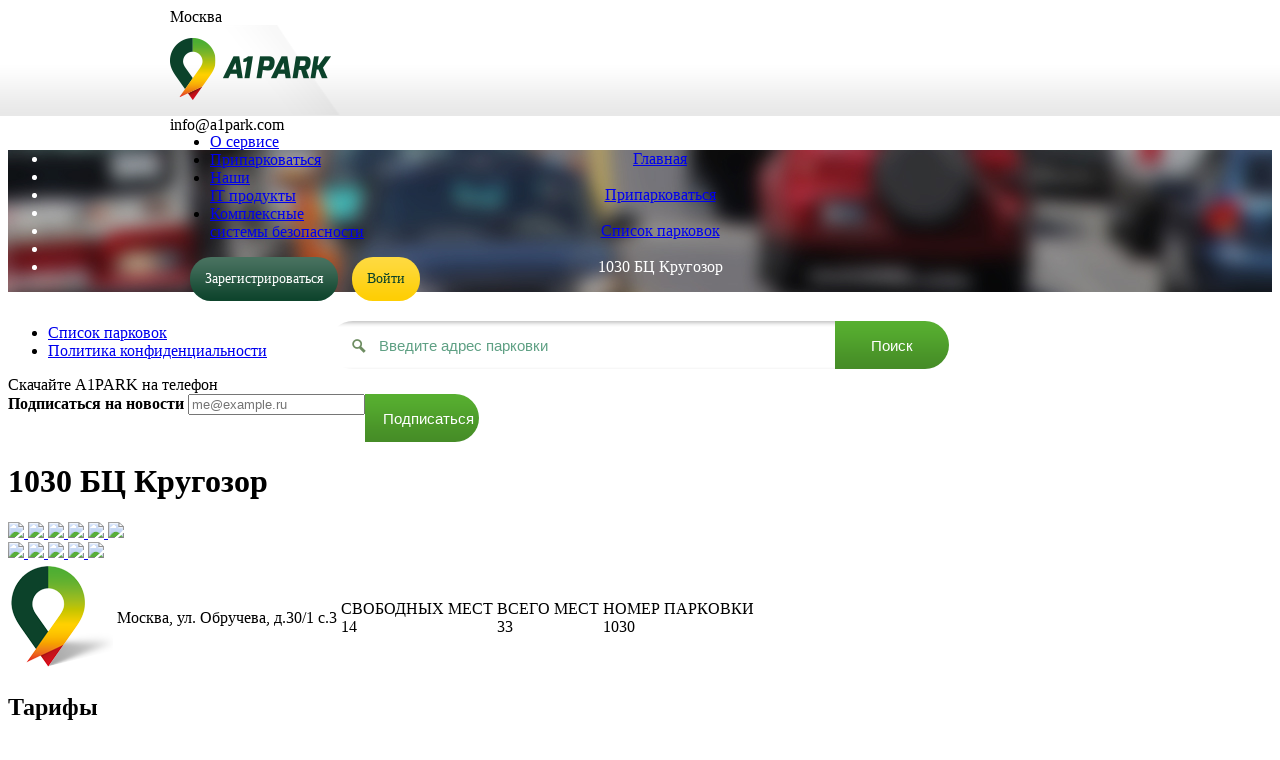

--- FILE ---
content_type: text/html; charset=UTF-8
request_url: https://a1park.com/parking/1030/
body_size: 7830
content:
<!DOCTYPE html>
<!--[if IE 7 ]> <html lang="ru" class="ie7"> <![endif]-->
<!--[if IE 8 ]> <html lang="ru" class="ie8"> <![endif]-->
<!--[if IE 9 ]> <html lang="ru" class="ie9"> <![endif]-->
<!--[if (gt IE 9)|!(IE)]><!-->
<html lang="ru">
<!--<![endif]-->
<head>
        <link href="/css/base.css" type="text/css" rel="stylesheet" />
        <link href="/css/customRadioCheck.min.css" type="text/css" rel="stylesheet"/>
        <link href="/css/jquery-filestyle.min.css" type="text/css" rel="stylesheet"/>
		<link href="/bitrix/templates/new_style_inner/custom.css?v=1768537897" type="text/css" rel="stylesheet" />

        		<script>
			var _ba = _ba || []; _ba.push(["aid", "80a26bff79b15c5f6f3e1977aafe3be2"]);
			(function() {
				var ba = document.createElement("script"); ba.type = "text/javascript"; ba.async = true;
				ba.src = document.location.protocol + "//bitrix.info/ba.js";
				var s = document.getElementsByTagName("script")[0];
				s.parentNode.insertBefore(ba, s);
			})();
		</script>
        <title>1030 БЦ Кругозор</title>
		<meta http-equiv="Content-Type" content="text/html; charset=UTF-8" />
<link href="/bitrix/cache/css/s1/new_style_inner/page_75ec59afd6ec9235da5e3ace1b6c90fe/page_75ec59afd6ec9235da5e3ace1b6c90fe_v1.css?167782984610826" type="text/css"  rel="stylesheet" />
<link href="/bitrix/cache/css/s1/new_style_inner/template_038e9598e9a7c1d098fc2c0a981708d7/template_038e9598e9a7c1d098fc2c0a981708d7_v1.css?170983552444788" type="text/css"  data-template-style="true" rel="stylesheet" />
<script type="text/javascript">if(!window.BX)window.BX={};if(!window.BX.message)window.BX.message=function(mess){if(typeof mess==='object'){for(let i in mess) {BX.message[i]=mess[i];} return true;}};</script>
<script type="text/javascript">(window.BX||top.BX).message({'pull_server_enabled':'Y','pull_config_timestamp':'1679717808','pull_guest_mode':'N','pull_guest_user_id':'0'});(window.BX||top.BX).message({'PULL_OLD_REVISION':'Для продолжения корректной работы с сайтом необходимо перезагрузить страницу.'});</script>
<script type="text/javascript">(window.BX||top.BX).message({'JS_CORE_LOADING':'Загрузка...','JS_CORE_NO_DATA':'- Нет данных -','JS_CORE_WINDOW_CLOSE':'Закрыть','JS_CORE_WINDOW_EXPAND':'Развернуть','JS_CORE_WINDOW_NARROW':'Свернуть в окно','JS_CORE_WINDOW_SAVE':'Сохранить','JS_CORE_WINDOW_CANCEL':'Отменить','JS_CORE_WINDOW_CONTINUE':'Продолжить','JS_CORE_H':'ч','JS_CORE_M':'м','JS_CORE_S':'с','JSADM_AI_HIDE_EXTRA':'Скрыть лишние','JSADM_AI_ALL_NOTIF':'Показать все','JSADM_AUTH_REQ':'Требуется авторизация!','JS_CORE_WINDOW_AUTH':'Войти','JS_CORE_IMAGE_FULL':'Полный размер'});</script>

<script type="text/javascript" src="/bitrix/js/main/core/core.min.js?1677828811220366"></script>

<script>BX.setJSList(['/bitrix/js/main/core/core_ajax.js','/bitrix/js/main/core/core_promise.js','/bitrix/js/main/polyfill/promise/js/promise.js','/bitrix/js/main/loadext/loadext.js','/bitrix/js/main/loadext/extension.js','/bitrix/js/main/polyfill/promise/js/promise.js','/bitrix/js/main/polyfill/find/js/find.js','/bitrix/js/main/polyfill/includes/js/includes.js','/bitrix/js/main/polyfill/matches/js/matches.js','/bitrix/js/ui/polyfill/closest/js/closest.js','/bitrix/js/main/polyfill/fill/main.polyfill.fill.js','/bitrix/js/main/polyfill/find/js/find.js','/bitrix/js/main/polyfill/matches/js/matches.js','/bitrix/js/main/polyfill/core/dist/polyfill.bundle.js','/bitrix/js/main/core/core.js','/bitrix/js/main/polyfill/intersectionobserver/js/intersectionobserver.js','/bitrix/js/main/lazyload/dist/lazyload.bundle.js','/bitrix/js/main/polyfill/core/dist/polyfill.bundle.js','/bitrix/js/main/parambag/dist/parambag.bundle.js']);
</script>
<script type="text/javascript">(window.BX||top.BX).message({'LANGUAGE_ID':'ru','FORMAT_DATE':'DD.MM.YYYY','FORMAT_DATETIME':'DD.MM.YYYY HH:MI:SS','COOKIE_PREFIX':'BITRIX_SM','SERVER_TZ_OFFSET':'10800','UTF_MODE':'Y','SITE_ID':'s1','SITE_DIR':'/','USER_ID':'','SERVER_TIME':'1768537897','USER_TZ_OFFSET':'0','USER_TZ_AUTO':'Y','bitrix_sessid':'8997aba22aba0907dd51067b43bf8f1a'});</script>


<script type="text/javascript" src="/bitrix/js/pull/protobuf/protobuf.min.js?167235968976433"></script>
<script type="text/javascript" src="/bitrix/js/pull/protobuf/model.min.js?167235968914190"></script>
<script type="text/javascript" src="/bitrix/js/main/core/core_promise.min.js?16723548432490"></script>
<script type="text/javascript" src="/bitrix/js/rest/client/rest.client.min.js?16778262129240"></script>
<script type="text/javascript" src="/bitrix/js/pull/client/pull.client.min.js?167782884748293"></script>
<script type="text/javascript">BX.setJSList(['/js/jquery-1.9.1.min.js','/js/bitrix_fixed_menu.js','/js/customRadioCheck.min.js','/js/jquery.placeholder.min.js','/js/jquery.selectbox-0.2.min.js','/js/script.js','/js/jquery.selectBox.min.js','/js/jquery.autocomplete.js','/js/jquery.the-modal.js','/js/jquery.cookie.js','/js/jquery-filestyle.min.js','/js/jquery.colorbox-min.js','/js/jquery.jscrollpane.min.js','/bitrix/templates/new_style_inner/jquery.maskedinput.js','/bitrix/templates/new_style_inner/default_script.js','/bitrix/components/a1park/phone.header/templates/.default/script.js']);</script>
<script type="text/javascript">BX.setCSSList(['/bitrix/components/a1park/parking.subscription.detail/templates/.default/style.css','/bitrix/components/a1park/phone.header/templates/.default/style.css','/bitrix/templates/.default/components/bitrix/menu/horizontal_multilevel/style.css','/bitrix/templates/new_style_inner/components/bitrix/breadcrumb/template/style.css','/bitrix/components/a1park/search.form/templates/.default/style.css','/bitrix/components/a1park/subscribe.form/templates/.default/style.css','/bitrix/templates/new_style_inner/components/bitrix/menu/horizontal_multilevel_bottom/style.css','/bitrix/templates/new_style_inner/styles.css','/bitrix/templates/new_style_inner/template_styles.css']);</script>


<script type="text/javascript"  src="/bitrix/cache/js/s1/new_style_inner/template_b89151c914af16ed09aacd8264f4403c/template_b89151c914af16ed09aacd8264f4403c_v1.js?1684425256207228"></script>
<script type="text/javascript">var _ba = _ba || []; _ba.push(["aid", "80a26bff79b15c5f6f3e1977aafe3be2"]); _ba.push(["host", "a1park.com"]); (function() {var ba = document.createElement("script"); ba.type = "text/javascript"; ba.async = true;ba.src = (document.location.protocol == "https:" ? "https://" : "http://") + "bitrix.info/ba.js";var s = document.getElementsByTagName("script")[0];s.parentNode.insertBefore(ba, s);})();</script>


	</head>

	<body>
<script>
  (function(i,s,o,g,r,a,m){i['GoogleAnalyticsObject']=r;i[r]=i[r]||function(){
  (i[r].q=i[r].q||[]).push(arguments)},i[r].l=1*new Date();a=s.createElement(o),
  m=s.getElementsByTagName(o)[0];a.async=1;a.src=g;m.parentNode.insertBefore(a,m)
  })(window,document,'script','//www.google-analytics.com/analytics.js','ga');

  ga('create', 'UA-46557990-1', 'a1park.com');
  ga('send', 'pageview');

</script>
                		
<div class="b-contacts">
	<div class="b-cont">
		<div class="b-contacts_text b-contacts_text__city">
			<span class="b-contacts_text-name">Москва</span>

			<div class="b-contacts_popup">
				<span class="b-contacts_popup-title">Выберите город</span>

				<div class="b-contacts_popup-list">
					<div class="b-contacts_popup-col">
												<div class="b-contacts_popup-item">
							<a href="#" data-region="9756" class="b-contacts_popup-link">Москва</a>
						</div>
												<div class="b-contacts_popup-item">
							<a href="#" data-region="302897" class="b-contacts_popup-link">Пермь</a>
						</div>
												<div class="b-contacts_popup-item">
							<a href="#" data-region="9757" class="b-contacts_popup-link">Санкт-Петербург</a>
						</div>
											</div>
				</div>
			</div>
		</div>

		<div class="b-contacts_text b-contacts_text__phone">8 (495) 646-8702</div>
		<div class="b-contacts_text b-contacts_text__email">info@a1park.com</div>
	</div>
</div>

        <div class="b-header">
            <div class="b-cont">
                <div class="b-logo">
                    <a href="/">
                        <img src="/images/logo/logo.png">
                    </a>
                </div>
               
<ul class="b-top-menu">


	
	
		
							<li><a href="/service/" class="root-item">
					<span class="b-top-menu_left-border">
						<span class="b-top-menu_right-border">
							<span class="b-top-menu_center">
								О сервисе							</span>
						</span>
					</span>
				</a></li>
			
		
	
	

	
	
		
							<li><a href="/parking/" class="active">
					<span class="b-top-menu_left-border">
						<span class="b-top-menu_right-border">
							<span class="b-top-menu_center">
								Припарковаться							</span>
						</span>
					</span>
				</a></li>
			
		
	
	

	
	
		
							<li><a href="/forowners/" class="root-item">
					<span class="b-top-menu_left-border">
						<span class="b-top-menu_right-border">
							<span class="b-top-menu_center">
								Наши <br>IT продукты							</span>
						</span>
					</span>
				</a></li>
			
		
	
	

	
	
		
							<li><a href="/comprehensive-security-systems/" class="root-item">
					<span class="b-top-menu_left-border">
						<span class="b-top-menu_right-border">
							<span class="b-top-menu_center">
								Комплексные <br>системы безопасности							</span>
						</span>
					</span>
				</a></li>
			
		
	
	


</ul>


                <div class="b-short-auth">
                                        <div class="b-btn b-btn__green">
                        <a href="/registration/?BACKURL=/parking/1030/">Зарегистрироваться</a>
                    </div>
                    <div class="b-btn b-btn__yellow b-btn__auth-btn">
                        <a href="/auth/?BACKURL=/parking/1030/">Войти</a>
                    </div>
                                    </div>
            </div>
        </div>
        <div class="layout">
            <div class="headerSpace clear"></div>
                        <div class="b-search  b-search__tall">
                <div class="breadcrumb"><ul class="fix"><li><a href="/" title="Главная">Главная</a></li><li></li><li><a href="/parking/" title="Припарковаться">Припарковаться</a></li><li></li><li><a href="/parking/" title="Список парковок">Список парковок</a></li><li></li><li class="lastItem">1030 БЦ Кругозор</a></li></ul></div>                <div class="b-cont">
                <div class="b-search-form">
    <form action="/parking/" method="POST">
        <input type="text" size="20" class="b-search-form_input-text" value="" placeholder="Введите адрес парковки" name="search"><!--
        Safari-inline-fix
        --><input type="submit" class="b-search-form_input-submit" value="Поиск">
        <i class="b-search-form_icon"></i>
    </form>
</div>            </div>
            </div>
                        <div class="fix">
                                <div class="menu left">
                    
<div class="block">
<ul class="folder">


	
	
		
							<li class="active"><a href="/parking/" class="root-item-selected">Список парковок</a></li>
			
		
	
	

	
	
		
							<li class=""><a href="/parking/payment.php" class="root-item">Политика конфиденциальности</a></li>
			
		
	
	


</ul>
</div>
                    <div class="block">
                        <div class="mobileApp pie">
                            <div class="clear text">
                                <div class="title">Скачайте A1PARK на телефон</div>
                            </div>
                            <div class="link-wrapper">
                                <a href="https://itunes.apple.com/us/app/a1park/id673100326" class="appStore" target="itunes_store"></a>
                                <a href="https://play.google.com/store/apps/details?id=com.a1park.a1park&hl=ru" class="googlePlay"></a>
                            </div>
                        </div>
                    </div>

                    <div class="block">
<form action="/personal/subscribe/" class="subscribe">
        <b class="title">Подписаться на новости</b>
			<input type="hidden" name="sf_RUB_ID[]" id="sf_RUB_ID_1" value="1"/>
	
	<input type="text" class="subscribe_input-text" name="sf_EMAIL" size="20" value="" title="Введите ваш e-mail" placeholder="me@example.ru"/><!--
    Safari-inline-fix
    --><input type="submit" class="b-search-form_input-submit" name="OK" value="Подписаться" />
</form>
</div>                </div>
                <div class="content">
                                    <h1>1030 БЦ Кругозор</h1>
<script>
    var date = new Date();
    console.log(date.getMinutes() + '.' +  date.getSeconds());
</script>
<script>
    var date = new Date();
    console.log(date.getMinutes() + '.' +  date.getSeconds());
</script>

<div class="b-parking-card">

			<div class="b-parking-card__popup">
			
			<a class="b-parking-card__link b-parking-card__link--active" href="/upload/iblock/075/j3f90e72u4mxdfdt50ybxlsh9sy0rv5t/22.jpg">
				<img class="b-parking-card__img b-parking-card__img--main" src="/upload/iblock/075/j3f90e72u4mxdfdt50ybxlsh9sy0rv5t/22.jpg">
			</a>
												<a class="b-parking-card__link" href="/upload/iblock/075/j3f90e72u4mxdfdt50ybxlsh9sy0rv5t/22.jpg">
						<img class="b-parking-card__img" src="/upload/iblock/075/j3f90e72u4mxdfdt50ybxlsh9sy0rv5t/22.jpg">
					</a>
																			<a class="b-parking-card__link" href="/upload/iblock/047/7dkytvzpvkczqpva6yijaewnplad8iu8/100.jpg">
						<img class="b-parking-card__img" src="/upload/iblock/047/7dkytvzpvkczqpva6yijaewnplad8iu8/100.jpg">
					</a>
																<a class="b-parking-card__link" href="/upload/iblock/7e8/qnnu2mzbndloij5dcr300ggx5di6ku1y/122.jpg">
						<img class="b-parking-card__img" src="/upload/iblock/7e8/qnnu2mzbndloij5dcr300ggx5di6ku1y/122.jpg">
					</a>
																<a class="b-parking-card__link" href="/upload/iblock/8c4/9v34dp41gkvadrweac95a1d6bizyc0h1/144.jpg">
						<img class="b-parking-card__img" src="/upload/iblock/8c4/9v34dp41gkvadrweac95a1d6bizyc0h1/144.jpg">
					</a>
																<a class="b-parking-card__link" href="/upload/iblock/9fb/eknhqywt57d0voigz2lc7oa4xq27fqnm/133.jpg">
						<img class="b-parking-card__img" src="/upload/iblock/9fb/eknhqywt57d0voigz2lc7oa4xq27fqnm/133.jpg">
					</a>
									</div>

		
					<div class="b-parking-card__gallery">
				<a class="b-parking-card__thumb b-parking-card__thumb--active" href="/upload/iblock/075/j3f90e72u4mxdfdt50ybxlsh9sy0rv5t/22.jpg">
					<img class="b-parking-card__img" src="/upload/iblock/075/j3f90e72u4mxdfdt50ybxlsh9sy0rv5t/22.jpg">
				</a>
									<a class="b-parking-card__thumb" href="/upload/resize_cache/iblock/047/7dkytvzpvkczqpva6yijaewnplad8iu8/200_200_1/100.jpg">
						<img class="b-parking-card__img" src="/upload/resize_cache/iblock/047/7dkytvzpvkczqpva6yijaewnplad8iu8/200_200_1/100.jpg">
					</a>
									<a class="b-parking-card__thumb" href="/upload/resize_cache/iblock/7e8/qnnu2mzbndloij5dcr300ggx5di6ku1y/200_200_1/122.jpg">
						<img class="b-parking-card__img" src="/upload/resize_cache/iblock/7e8/qnnu2mzbndloij5dcr300ggx5di6ku1y/200_200_1/122.jpg">
					</a>
									<a class="b-parking-card__thumb" href="/upload/resize_cache/iblock/8c4/9v34dp41gkvadrweac95a1d6bizyc0h1/200_200_1/144.jpg">
						<img class="b-parking-card__img" src="/upload/resize_cache/iblock/8c4/9v34dp41gkvadrweac95a1d6bizyc0h1/200_200_1/144.jpg">
					</a>
									<a class="b-parking-card__thumb" href="/upload/resize_cache/iblock/9fb/eknhqywt57d0voigz2lc7oa4xq27fqnm/200_200_1/133.jpg">
						<img class="b-parking-card__img" src="/upload/resize_cache/iblock/9fb/eknhqywt57d0voigz2lc7oa4xq27fqnm/200_200_1/133.jpg">
					</a>
							</div>
			
		<table class="b-parking-info">
					<tr>
	        	<td class="b-parking-info_icon">
	        		<img src="/images/a1_marker.png" class="pie" alt="1030 БЦ Кругозор" title="1030 БЦ Кругозор">
	        	</td>
	        	<td class="b-parking-info_place">
	        		<span class="b-parking-list_place_subtitle">Москва, ул. Обручева, д.30/1 с.3</span>
	        	</td>
	        			        	<td class="b-parking-info_free-parking-spaces">
		        		<div class="b-parking-info_free-parking-spaces_header">СВОБОДНЫХ МЕСТ</div>
		        		<div class="b-parking-info_free-parking-spaces_count">14</div>
		        	</td>
		        		        	<td class="b-parking-info_free-parking-spaces-total">
	        		<div class="b-parking-info_free-parking-spaces-total_header">ВСЕГО МЕСТ</div>
	        		<div class="b-parking-info_free-parking-spaces-total_count">33</div>
	        	</td>
	        	<td class="b-parking-info_number">
	        		<div class="b-parking-info_number_header">НОМЕР ПАРКОВКИ</div>
	        		<div class="b-parking-info_number_count">1030</div>
	        	</td>
	    	</tr>
	    	</table>
			<h2>Тарифы</h2>
		<table class="b-parking-tarif">
						<tr>
				<td class="b-parking-tarif_type">
					<div class="b-parking-tarif_type_title">Час</div>
					<div class="b-parking-tarif_type_subtitle"><b><span style="color: #000000;">от 60 до 80 руб за час</span></b></div>
				</td>
				<td class="b-parking-tarif_price" style="width:100px;">80 руб.</td>

				<td class="b-parking-tarif_reserve-place">
					                        <a href="/parking/payment/?parking_id=1030&tariff_id=902310" class="pie">
                            Оформить заказ                        </a>
									</td>
			</tr>
	    	<tr class="b-parking-tarif_spacer">
				<td class="b-parking-tarif_type"></td><td class="b-parking-tarif_price"></td><td class="b-parking-tarif_reserve-place"></td>
	    	</tr>

	    				<tr>
				<td class="b-parking-tarif_type">
					<div class="b-parking-tarif_type_title">СУТКИ</div>
					<div class="b-parking-tarif_type_subtitle"><b><span style="color: #000000;">Действует с момента оплаты.</span></b></div>
				</td>
				<td class="b-parking-tarif_price" style="width:100px;">900 руб.</td>

				<td class="b-parking-tarif_reserve-place">
					                        <a href="/parking/payment/?parking_id=1030&tariff_id=189920" class="pie">
                            Оформить заказ                        </a>
									</td>
			</tr>
	    	<tr class="b-parking-tarif_spacer">
				<td class="b-parking-tarif_type"></td><td class="b-parking-tarif_price"></td><td class="b-parking-tarif_reserve-place"></td>
	    	</tr>

	    				<tr>
				<td class="b-parking-tarif_type">
					<div class="b-parking-tarif_type_title">5 СУТОК</div>
					<div class="b-parking-tarif_type_subtitle"><b><span style="color: #000000;">Действует с момента оплаты</span></b></div>
				</td>
				<td class="b-parking-tarif_price" style="width:100px;">3900 руб.</td>

				<td class="b-parking-tarif_reserve-place">
					                        <a href="/parking/payment/?parking_id=1030&tariff_id=189921" class="pie">
                            Оформить заказ                        </a>
									</td>
			</tr>
	    	<tr class="b-parking-tarif_spacer">
				<td class="b-parking-tarif_type"></td><td class="b-parking-tarif_price"></td><td class="b-parking-tarif_reserve-place"></td>
	    	</tr>

	    				<tr>
				<td class="b-parking-tarif_type">
					<div class="b-parking-tarif_type_title">МЕСЯЦ (30 СУТОК)</div>
					<div class="b-parking-tarif_type_subtitle"><b><span style="color: #000000;">Действует с момента оплаты</span></b></div>
				</td>
				<td class="b-parking-tarif_price" style="width:100px;">12000 руб.</td>

				<td class="b-parking-tarif_reserve-place">
					                        <a href="/parking/payment/?parking_id=1030&tariff_id=189922" class="pie">
                            Оформить заказ                        </a>
									</td>
			</tr>
	    	<tr class="b-parking-tarif_spacer">
				<td class="b-parking-tarif_type"></td><td class="b-parking-tarif_price"></td><td class="b-parking-tarif_reserve-place"></td>
	    	</tr>

	    			</table>
	
		<div class="b-parking-desc">
		<h2>Описание парковки</h2>
		<p><div>
 <span style="font-size: 12pt; color: #000000;">Многоуровневый паркинг на территории&nbsp;БЦ Кругозор расположен по адресу&nbsp;ул. Обручева д.30/1 с.3. Въезд с&nbsp;улицы Академика Волгина.&nbsp;</span><br>
 <span style="font-size: 12pt; color: #000000;"> </span><span style="font-size: 12pt; color: #000000;">Закреплённые машиноместа</span><span style="font-size: 12pt; color: #000000;"> расположены на </span><span style="font-size: 12pt; color: #000000;">3&nbsp;и 5-м</span><span style="font-size: 12pt; color: #000000;"> этажах</span><span style="font-size: 12pt; color: #000000;"> паркинга.</span><br>
 <span style="font-size: 12pt; color: #000000;"> </span><span style="font-size: 12pt; color: #000000;"> </span><span style="font-size: 12pt; color: #000000;"> </span><span style="font-size: 12pt; color: #000000;"> </span><span style="font-size: 12pt; color: #000000;"> </span><br>
 <span style="font-size: 12pt; color: #000000;"> </span><span style="font-size: 12pt; color: #000000;"> </span><span style="font-size: 12pt; color: #000000;"> </span><span style="font-size: 12pt; color: #000000;"> </span><span style="font-size: 12pt; color: #000000;">
	Как использовать приложение A1Park, чтобы управлять шлагбаумами&nbsp;для осуществления въезда и выезда:</span><br>
 <span style="font-size: 12pt; color: #000000;"> </span><span style="font-size: 12pt; color: #000000;"> </span><span style="font-size: 12pt; color: #000000;"> </span><span style="font-size: 12pt; color: #000000;"> </span><span style="font-size: 12pt; color: #000000;"> </span><br>
 <span style="font-size: 12pt; color: #000000;"> </span><span style="font-size: 12pt; color: #000000;"> </span><span style="font-size: 12pt; color: #000000;"> </span><span style="font-size: 12pt; color: #000000;"> </span><span style="font-size: 12pt; color: #000000;">
	1. Скачайте бесплатное мобильное приложение для&nbsp;iOS&nbsp;или&nbsp;Android&nbsp;на&nbsp;AppStore&nbsp;или&nbsp;GooglePlay;&nbsp;</span><br>
 <span style="font-size: 12pt; color: #000000;"> </span><span style="font-size: 12pt; color: #000000;"> </span><span style="font-size: 12pt; color: #000000;"> </span><span style="font-size: 12pt; color: #000000;"> </span><span style="font-size: 12pt; color: #000000;">
	2. Пройдите регистрацию (1-2 минуты);&nbsp;</span><br>
 <span style="font-size: 12pt; color: #000000;"> </span><span style="font-size: 12pt; color: #000000;"> </span><span style="font-size: 12pt; color: #000000;"> </span><span style="font-size: 12pt; color: #000000;"> </span><span style="font-size: 12pt; color: #000000;">
	3. Выберите паркинг&nbsp;№1030 БЦ Кругозор и тариф;</span><br>
 <span style="font-size: 12pt; color: #000000;"> </span><span style="font-size: 12pt; color: #000000;"> </span><span style="font-size: 12pt; color: #000000;"> </span><span style="font-size: 12pt; color: #000000;"> </span><span style="font-size: 12pt; color: #000000;">
	4. Произведите оплату;&nbsp;</span><br>
 <span style="font-size: 12pt; color: #000000;"> </span><span style="font-size: 12pt; color: #000000;"> </span><span style="font-size: 12pt; color: #000000;"> </span><span style="font-size: 12pt; color: #000000;"> </span><span style="font-size: 12pt; color: #000000;"> </span><br>
 <span style="font-size: 12pt; color: #000000;"> </span><span style="font-size: 12pt; color: #000000;"> </span><span style="font-size: 12pt; color: #000000;"> </span><span style="font-size: 12pt; color: #000000;"> </span><span style="font-size: 12pt; color: #000000;"> </span><br>
 <span style="font-size: 12pt; color: #000000;"> </span><span style="font-size: 12pt; color: #000000;"> </span><span style="font-size: 12pt; color: #000000;"> </span><span style="font-size: 12pt; color: #000000;"> </span><span style="font-size: 12pt; color: #000000;">
	После оплаты тарифа в Вашем личном кабинете системы&nbsp;А1Park&nbsp;появится заказ с&nbsp;закрепленным за Вами номером машиноместа и кнопкой "Въезд". Машиноместа расположены на 3-м и 5-м этажах паркинга. При въезде с&nbsp;улицы Академика Волгина (непосредственно перед шлагбаумом) нажмите кнопку "Въезд", шлагбаум откроется, далее необходимо повторить данную&nbsp;операцию при въезде в сам паркинг. После въезда на паркинг кнопка "Въезд" поменяется на кнопку "Выезд" для последующего выезда с прилегающей территории Бизнес Центра на улицу Академика Волгина.</span><br>
 <span style="font-size: 12pt; color: #000000;"> </span><br>
 <span style="font-size: 12pt; color: #000000;">
	Внимание: после окончания времени действия основного (оплаченного) заказа, включается штрафное время и начинает действовать штрафной тариф. Штрафной тариф рассчитывается в часах. Стоимость штрафного тарифа&nbsp;узнавайте в правилах пользования парковкой.</span><span style="font-size: 12pt; color: #000000;"> </span>
</div>
 <br></p>
	</div>

		</div>
<script>
    var date = new Date();
    console.log(date.getMinutes() + '.' +  date.getSeconds());
</script>

<script type="text/javascript">
	$(document).ready(function() {

		$('.b-parking-card__popup .b-parking-card__link').hide();
		$('.b-parking-card__popup .b-parking-card__link:eq('+(1)+')').show();

		$('.b-parking-card__gallery .b-parking-card__thumb').each(function(i){
			$(this).on('click',function(){
				$('.b-parking-card__gallery .b-parking-card__thumb').removeClass('b-parking-card__thumb--active');
				$(this).addClass('b-parking-card__thumb--active');
				$('.b-parking-card__popup .b-parking-card__link').hide();
				$('.b-parking-card__popup .b-parking-card__link:eq('+(i+1)+')').show();
				return false;
			});
		});

		if ($('.b-parking-card__link').not('.b-parking-card__link--active').length > 1) {
			$('.b-parking-card__link').colorbox({
				maxWidth:'90%',
				maxHeight:'90%',
				rel:$(this).attr('rel'),
				rel:'gal',
			});
		}

	})

	 $(window).load(function() {
	 	$('.b-parking-card__gallery').jScrollPane({horizontalDragMinWidth:120,horizontalDragMaxWidth:120});
	 });

</script>

			</div>
			</div>
		<div class="push"></div>
		</div>
			 <div class="wide footer">
				<div class="fix">
					<div class="b-cont">
						
<ul class="first">


	
	
		
							<li><a href="/service/" class="root-item">О сервисе</a></li>
			
		
	
	

	
	
		
							<li><a href="/parking/payment.php" class="root-item">Политика конфиденциальности</a></li>
			
		
	
	

	
	
		
							<li><a href="/information/rules.php" class="root-item">Публичная оферта</a></li>
			
		
	
	

	
	
		
							<li><a href="/information/owners.php" class="root-item">Для владельцев машиномест</a></li>
			
		
	
	

	
	
		
							<li><a href="/service/news/" class="root-item">Новости</a></li>
			
		
	
	

	
	
		
							<li><a href="/comprehensive-security-systems/" class="root-item">Комплексные системы безопасности</a></li>
			
		
	
	

	
	
		
							<li><a href="/service/contacts.php" class="root-item">Контакты</a></li>
			
		
	
	


</ul>
					</div>
					<div class="b-info">
						<p>A1 PARK – это первая в России система бронирования парковки через интернет, а также единственная полная база всех общественных парковок Москвы и МО. Выберите подходящую парковку, оплатите место на нужное количество времени – и отправляйтесь в путь со спокойной душой, ведь парковочное место неподалеку от точки вашего назначения уже ждет вас!</p>
						<div class="social">
							<span>Присоединяйтесь</span>
							<a href="http://vk.com/a1park" class="socVK last" target="_blank"></a>
						</div>
					</div>
					<div class="copyright">© 2013 А1 PARK. Все права защищены</div>
				</div>
			</div>

	</body>
</html>


--- FILE ---
content_type: text/css
request_url: https://a1park.com/css/base.css
body_size: 3691
content:
html body #bx-panel {
	-webkit-box-shadow: none !important;
	-moz-box-shadow: none !important;
	box-shadow: none !important;
}

#bx-panel .b-header {
	position: relative !important;
}
#bx-panel .b-header .b-cont div {
	display: inline-block !important;
	*display: inline !important;
	zoom: 1;
}
#bx-panel .b-header,
.b-header {
	position: fixed;
	top: 25px;
	right: 0;
	left: 0;
	clear: both;
	background: url(/images/headerpanel.png) repeat-x !important;
	white-space: nowrap !important;
	z-index: 1000;

	zoom: 1;
	height: 91px;
}
.b-header {
	top: 25px;
}
#bx-panel .b-header {
	top: 0;
}

#bx-panel .b-cont {
	position: relative !important;
	margin: 0 auto !important;
	width: 940px !important;
	white-space: nowrap !important;
}
.b-cont {
	position: relative;
	margin: 0 auto;
	width: 940px;
}
.b-cont__tall {
	width: 820px !important;
}
.b-cont__super-tall {
	width: 780px !important;
}
.b-cont.b-cont__super-tall > div {
	display: inline-block;
	*display: inline;
	zoom: 1;
}
.b-cont.b-cont__super-tall > .copyright {
	position: relative;
	display: block;
	margin-top: 4px;
	zoom: 1;
}
.b-cont.b-cont__super-tall > .copyright_qsoft,
.wide.footer .copyright_qsoft{
	position: absolute;
	bottom: 0;
	right: 0;
	text-decoration: none;
	color: rgb(153, 153, 153);
}
.copyright_qsoft,
.copyright_qsoft img {
	border: 0 none;
}
.wide.footer .fix {
	position: relative;
}
.b-cont__tall h2 {
	margin-bottom: 4px;
	font-size: 24px;
	line-height: 24px;
	color: rgb(11, 66, 42);
}

.b-cont__tall h3 {
	margin-bottom: 11px;
	font-size: 16px;
	color: rgb(11, 66, 42);
}

#bx-panel .b-logo,
#bx-panel .b-short-auth,
#bx-panel .b-btn {
	position: relative !important;
	display: inline-block !important;
	*display: inline !important;
	vertical-align: middle !important;

	behavior: url('/PIE.php');
	zoom: 1;
}
.b-logo,
.b-short-auth,
.b-btn {
	position: relative;
	display: inline-block;
	*display: inline;
	vertical-align: middle;
	behavior: url('/PIE.php');
	zoom: 1;
}


/*Расстановка блоков в шапке*/
#bx-panel .b-header .b-cont .b-logo,
.b-header .b-cont .b-logo {
	width: 170px !important;
}
#bx-panel .b-header .b-cont .b-short-auth,
.b-header .b-cont .b-short-auth {
	width: 250px !important;
}

/*Блок с логотипом*/
#bx-panel .b-logo,
.b-logo {
	padding: 13px 0 !important;
	background: url(/images/logo/bg.png) 100% 0 no-repeat !important;
	text-align: left !important;
}
#bx-panel .b-logo a,
.b-logo a,
#bx-panel .b-logo img,
.b-logo img {
	text-decoration: none !important;
	border: none !important;
}


/*Блок быстрой авторизации*/
#bx-panel .b-short-auth {
	position: relative;
	text-align: right !important;
	z-index: 1;
	zoom: 1!important;
}
#bx-panel .b-short-auth .b-btn {
	position: relative;
	margin-left: 10px !important;
}
#bx-panel .b-short-auth .b-btn > a {
	padding:16px 20px 14px !important;
}
#bx-panel .b-short-auth .b-btn > a i {
}
#bx-panel .b-short-auth .b-btn > a:hover {
	border: none !important;
	text-decoration: none !important;
}
#bx-panel .b-short-auth .b-btn a {
	position: relative !important;
	text-decoration: none !important;
	color: rgb(11, 66, 42) !important;
}
#bx-panel .b-short-auth .b-btn a:hover {
	position: relative;
	text-decoration: none !important;
	color: rgb(11, 66, 42) !important;
}
#bx-panel .b-short-auth .b-btn.open {
	position: relative;
	-webkit-border-radius: 21px 21px 0 0 !important;
	   -moz-border-radius: 21px 21px 0 0 !important;
			border-radius: 21px 21px 0 0 !important;

	behavior: url('/PIE.php');
	zoom: 1;
}

#bx-panel .b-dropdown.close {
	display: none;
}
#bx-panel .b-short-auth .b-dropdown.open {
	display: block;
	position: absolute;
	margin: 0;
	padding: 0;
	top: 100%;
	left: 0;
	right: 0;
	-webkit-border-radius: 0 0 10px 10px;
	   -moz-border-radius: 0 0 10px 10px;
			border-radius: 0 0 10px 10px;
	background: rgb(254, 207, 0);
	color: rgb(11, 66, 42);
	list-style: none;

	behavior: url('/PIE.php');
	zoom: 1;
}
#bx-panel .b-dropdown li {
	border-top: 1px solid rgb(255, 230, 128);
	text-align: left !important;
}
#bx-panel .user_icon {
	position: relative;
	display: inline-block;
	*display: inline;
	top: 2px;
	*top: 0px;
	width: 15px;
	height: 14px;
	background: url(/images/user_icon.png) 0 0 no-repeat;
	zoom: 1;
	margin: 0 0 0 5px;
	margin: 0 -4px 0 5px\0/;

	zoom: 1;
}
#bx-panel .b-short-auth .b-btn.authorized,
.b-short-auth .b-btn.authorized {
	min-width: 138px;
	z-index: 1;
}

.b-short-auth {
	text-align: right;
}
.b-short-auth .b-btn {
	position: relative;
	margin-left: 10px;
}
.b-short-auth .b-btn a {
	position: relative;
	text-decoration: none;
	color: rgb(11, 66, 42);
	padding:15px !important;
	zoom: 1;
}
.b-short-auth .b-btn.authorized a {
	cursor:default;
}
.b-short-auth .b-btn.authorized ul a {
	cursor:pointer;
}
#bx-panel .b-short-auth .b-btn a {
	position: relative !important;
	text-decoration: none !important;
	color: rgb(11, 66, 42) !important;
	padding: 10px 25px !important;
	zoom: 1 !important;
}
#bx-panel .b-short-auth .b-btn ul a {
	padding:10px 2px !important;;
}
.b-short-auth .b-btn ul a {
	padding:12px 0 !important;
}
.b-short-auth .b-btn a:hover {
	position: relative;
	color: rgb(11, 66, 42);
}
#bx-panel .b-short-auth .b-dropdown a {
	position: relative;
	text-decoration: none;
	color: rgb(11, 66, 42);
	display:block !important;
	/*padding:12px !important;*/
}
#bx-panel .b-short-auth .b-dropdown .b-dropdown_stat a {
	white-space: nowrap !important;
}
.ie9 #bx-panel .b-short-auth .b-dropdown a {
	position: relative;
	padding: 0;
	text-decoration: none;
	color: rgb(11, 66, 42);
}
.b-short-auth .b-btn.open {
	-webkit-border-radius: 21px 21px 0 0;
	   -moz-border-radius: 21px 21px 0 0;
			border-radius: 21px 21px 0 0;
}

.b-dropdown.close {
	display: none;
}
.b-short-auth .b-dropdown.open {
	display: block;
	position: absolute;
	margin: 0;
	padding: 0 12px;
	top: 100%;
	left: 0;
	right: 0;
	-webkit-border-radius: 0 0 10px 10px;
	   -moz-border-radius: 0 0 10px 10px;
			border-radius: 0 0 10px 10px;
	background: rgb(254, 207, 0);
	color: rgb(11, 66, 42);
	list-style: none;
}
#bx-panel .b-short-auth .b-dropdown.open {
	display: block !important;
	position: absolute !important;
	margin: 0 !important;
	padding: 0 12px !important;
	top: 100% !important;
	left: 0 !important;
	right: 0 !important;
	-webkit-border-radius: 0 0 10px 10px !important;
	   -moz-border-radius: 0 0 10px 10px !important;
			border-radius: 0 0 10px 10px !important;
	background: rgb(254, 207, 0) !important;
	color: rgb(11, 66, 42) !important;
	list-style: none !important;
}
.b-dropdown li {
	border-top: 1px solid rgb(255, 230, 128);
	text-align: left !important;
}
.b-dropdown li a {
	display:block;
	padding:12px 0 !important;
}
.ie8 .b-dropdown li a {
	padding: 0 !important;
}
.ie7 .b-short-auth .b-dropdown li a {
	padding: 2px;
	border-bottom: 1px solid rgb(254, 207, 0);
}
.ie7 .b-short-auth .b-dropdown li a:hover {
}
.user_icon {
	position: relative;
	display: inline-block;
	*display: inline;
	top: 2px;
	*top: 0px;
	width: 15px;
	height: 14px;
	background: url(/images/user_icon.png) 0 0 no-repeat;
	zoom: 1;
	margin: 0 -4px 0 5px;

	zoom: 1;
}
.ie7 .user_icon {
	top: -1px;
	left: 5px;
}

/*Блок со слоганом на главной*/
.b-slogan {
	position: relative;
	margin: 0 auto;
	width: 780px;
}
.b-slogan_header {
	position: relative;
	margin: 0 0 13px;
	padding: 63px 0 0;
	font-size: 44px;
	color: rgb(246, 246, 246);
	text-align: center;
}
.b-slogan_desc {
	position: relative;
	font-size: 17px;
	text-align: center;
}

/*Контейнер с поиском*/
.b-search {
	position: relative;
	color: rgb(255, 255, 255);
	text-align: center;
}
.b-search__grande {
	padding-bottom: 2px;
	height: 321px;
	background: url(/images/presentation.jpg) 50% 0 #fff no-repeat;
}
.b-search__tall {
	margin-bottom: 32px;
	height: 142px;
	background: url(/images/presentation.jpg) 50% 100% no-repeat;
}
.b-search__tall .b-search-form {
	padding: 29px 159px 0;
}

/*Форма поиска*/
.b-search-form {
	position: relative;
	padding: 36px 159px 0;
	height: 48px;
	white-space: nowrap;
	font-size: 0;
	text-align: left;
}
.b-search-form form {
	position: relative;
	zoom: 1;
}
.b-search-form_input-text {
	position: relative;
	display: inline-block;
	*display: inline;
	padding: 0 17px 0 50px;
	height: 48px;
	width:439px;
	font-size: 15px;
	line-height: 18px;
	background: url(/images/inputsearch.png) #fff;
	border: 0;
	-webkit-border-radius: 24px 0 0 24px;
	   -moz-border-radius: 24px 0 0 24px;
		    border-radius: 24px 0 0 24px;
	behavior: url('/PIE.php');
}
.ie7 .b-search-form_input-text,
.ie8 .b-search-form_input-text {
	line-height: 48px;
}
.bx-ie10 .b-search-form_input-text {
	/*height: 46px !important;*/
	height: 48px !important;
}
.bx-ie10 .b-search-form_input-text:focus {
	height: 48px !important;
}
.b-search-form_input-submit {
	position: relative;
	display: inline-block;
	*display: inline;
	*left: -2px;
	*top: 1px;
	padding: 15px 18px;
	font-size: 15px;
	line-height: 15px !important;
	width:114px;
	height:48px;
	background: url(/images/buttons/search.png) rgb(70,140,39);
	overflow: hidden;
	color:#fff !important;
	-webkit-border-radius: 0 24px 24px 0;
	   -moz-border-radius: 0 24px 24px 0;
		    border-radius: 0 24px 24px 0;
	border: 0 solid rgb(70,140,39);
	outline: none;
	vertical-align: top;
	cursor:pointer;
	behavior: url('/PIE.php');
	zoom: 1;
}
.b-search-form_input-text.placeholder {
	color:#5fa084;
}
.b-search-form_input-text::-webkit-input-placeholder {
	padding-top: 2px;
	font-size: 15px;
	color:#5fa084;
}
.b-search-form_input-text:-moz-placeholder { /* Firefox 18- */
	font-size: 15px;
	color:#5fa084;
}
.b-search-form_input-text::-moz-placeholder {  /* Firefox 19+ */
	font-size: 15px;
	color:#5fa084;
}
.b-search-form_input-text:-ms-input-placeholder {
	/*padding-top: 2px;*/
	font-size: 15px;
	color:#5fa084;
}
.b-search-form_icon {
	position: absolute;
	display: block;
	top: 50%;
	left: 23px;
	display: block;
	margin-top: -6px;
	width: 14px;
	height: 14px;
	background: url(/images/icons/search.png) no-repeat 0 0;
	z-index: 11;
}


/*Кнопки*/
html body #bx-panel .b-btn.b-btn__yellow {
	position: relative !important;
	padding: 15px 0 15px !important;
	min-width:168px !important;
	text-align: center !important;
	-webkit-border-radius: 21px !important;
	   -moz-border-radius: 21px !important;
			border-radius: 21px !important;
	font-size: 14px !important;
	line-height: 1em !important;
	cursor: pointer !important;

	behavior: url('/PIE.php');
	zoom: 1;
}
#bx-panel .b-btn a {
	position: relative;
	/*padding: 0 15px !important;*/
	zoom: 1;
}
#bx-panel .b-btn__green {
	position: relative;
	background: url(/images/buttons/reg.png) rgb(30, 81, 59) repeat-x !important;
	zoom: 1;
}
#bx-panel .b-btn__green a {
	position: relative;
	color: rgb(255, 255, 255) !important;
	zoom: 1;
}
#bx-panel .authorized.b-btn__yellow {
	position: relative;
	background: url(/images/buttons/auth.png) rgb(254, 207, 0) repeat-x !important;
}
#bx-panel .b-btn__yellow a {
	position: relative;
	color: rgb(11, 66, 42) !important;
	zoom: 1;
}

.b-btn {
	position: relative;
	padding: 15px 0 15px;
	*padding:0;
	text-align: center;
	-webkit-border-radius: 21px;
	   -moz-border-radius: 21px;
			border-radius: 21px;
	font-size: 14px;
	line-height: 1em;
	cursor: pointer;

	behavior: url('/PIE.php');
	zoom: 1;
}
.b-btn a {
	padding: 14px 15px !important;
}
.ie7 .b-btn a {
	padding:0 15px;
}
.b-btn__green {
	background: url(/images/buttons/reg.png) repeat-x;
}
.b-btn__green a {
	color: rgb(255, 255, 255) !important;
}
.b-btn__yellow {
	border: 0 solid rgb(254, 207, 0);
	position: relative;
	background: url(/images/buttons/auth.png) rgb(254, 207, 0) repeat-x;
	zoom: 1;
}
.b-btn__yellow a {
	color: rgb(11, 66, 42) !important;
}

/*Forms*/
.b-form-layout {
	width: auto;
	border-collapse: collapse;
}
.b-form-layout_label-container,
.b-form-layout_input-container {
	position: relative;
	text-align: left;
}
.b-form-layout_label-container {
	padding: 13px 22px 0 0;
	vertical-align: top;
}
.b-form-layout_input-container {
    padding-bottom: 18px;
    text-align: left;
}

/*Forms*/
.b-form-layout {
	width: auto;
	border-collapse: collapse;
}
.b-form-layout_label-container,
.b-form-layout_input-container {
	position: relative;
	text-align: left;
}
.b-form-layout_label-container {
	padding: 13px 22px 0 0;
	vertical-align: top;
}
.b-form-layout_input-container {
    padding-bottom: 18px;
    text-align: left;
}

/*Fields*/
.b-form-layout .b-form-layout_label-container label,
.b-form-layout .b-form-layout_input-container input[type="text"],
.b-form-layout .b-form-layout_input-container input[type="email"],
.b-form-layout .b-form-layout_input-container input[type="tel"],
.b-form-layout .b-form-layout_input-container input[type="password"],
.b-form-layout .b-form-layout_input-container textarea,
.b-form-layout .b-form-layout_input-container input[type="submit"] {
	font-size: 15px;
}
.b-form-layout .b-form-layout_input-container input.invalid {
	background: rgb(256, 256, 256);
	border: 1px solid rgb(197, 26, 36);
	color: rgb(0, 0, 0);
}
/*Custom Select*/
.b-form-layout_input-container .sbHolder,
.b-form-layout_input-container .sbHolder .sbOptions {
	background: rgb(256, 256, 256);
}
.b-form-layout_input-container .sbHolder a,
.b-form-layout_input-container .sbHolder .sbOptions a {
	color: rgb(0,0,0);
}
.error {
	color: rgb(197, 26, 36);
}
/*Field hints*/
.form-field_hint {
	position: relative;
	padding: 6px 0px 0px 22px;
	font-size: 11px;
	font-style: italic;
}
.b-form-layout_input-container .error,
.b-form-layout_input-container .form-field .error {
	color: rgb(197, 26, 36);
}
.b-form-layout_input-container .form-field_hint .errortext {
	font-size: 11px;
	color: rgb(197, 26, 36);
}
.b-form-layout_input-container .pie.opened {
	-webkit-border-radius: 25px 25px 0 0;
	-moz-border-radius: 25px 25px 0 0;
	border-radius: 25px 25px 0 0;
}
.ac_results1,
.ac_results2 {
	margin-top: -1px;
	left: 0;
	width: 375px !important;
	background: rgb(256, 256, 256);
	border: 1px solid rgb(217, 233, 212);
	border-top: 0 none;
	color: rgb(0,0,0);
	-webkit-border-radius: 0 0 25px 25px;
	   -moz-border-radius: 0 0 25px 25px;
	        border-radius: 0 0 25px 25px;
	overflow: hidden;
}
.ac_results1 iframe,
.ac_results2 iframe {
	display:none;
}
.ac_results1 ul,
.ac_results2 ul {
	list-style: none;
	text-align: left;
	padding-bottom: 8px;
}
.ac_results1 ul li,
.ac_results2 ul li {
	margin-bottom: 0.625em;
	padding: 10px 22px !important;
	font-size: 15px;
	line-height: 1.375em;
}
.ac_results1 ul li:hover,
.ac_results2 ul li:hover {
	background: rgb(192, 221, 209);
}
.placeholder {
	color: rgb(169, 169, 169);
}
.form-field_internal-wrapper {
	margin-left: 22px;
	line-height: 41px;
}

.plashka,
.plashkaSpace {
	height:100px;
}
#bx-panel .b-header.withPlaska,
.b-header.withPlaska {
	top:100px;
}
.plashka {
	position:fixed;
	top:0;
	left:0;
	z-index:1000;
}
.plashka .bg {
	position:absolute;
	left:0;
	top:0;
	width:100%;
	height:100%;
	background: url("/images/mobileapp.jpg") no-repeat scroll 76% 0 #F1B209;
}
.plashka .wrap {
	padding-top:16px;
}
.plashka .close {
	position:absolute;
	right:15px;
	top:15px;
	width:30px;
	height:30px;
	background:url(/images/icons/close.png);
	cursor:pointer;
}
.plashka .text {
	width:380px;
	font-size:1.167em;
	color:#fcfafa;
}
.plashka h2 {
	margin-bottom:0.2083em;
	font-size:1.714em;
	line-height:1em;
	color:#0b422a;
}
.plashka  a {
	display:block;
	float:left;
	margin-left:20px;
	width:180px;
	height:68px;
}

--- FILE ---
content_type: text/css
request_url: https://a1park.com/css/customRadioCheck.min.css
body_size: 381
content:
.custom-label{
	display:inline-block;
	margin-right:.8em;
	cursor:pointer
}
.custom-radio{
	vertical-align:middle;
	display:inline-block;
	*display:inline;
	position:relative;
	margin:0;
	width:18px;
	height:18px;
	background:url(/images/customRadioButton.png) 0 0 no-repeat;
	zoom:1
}
.custom-check{
	vertical-align:middle;
	display:inline-block;
	*display:inline;
	position:relative;
	margin:-1px 0.5em 1px 0;
	*top:1px;
	width:19px;
	height:19px;
	background:url(/images/customCheckbox.png) 0 0 no-repeat;
	zoom:1
}
.custom-radio.checked{background-position:0 -18px}
.custom-check.checked{background-position:0 -19px}
.custom-check.disabled{background:url(/images/customCheckboxDisabled.png) 0 0 no-repeat; cursor: default;}
.custom-check.checked.disabled{background:url(/images/customCheckboxDisabled.png) 0 -19px no-repeat; cursor: default;}
@media(-webkit-min-device-pixel-ratio: 2),(min-resolution: 192dpi){
	.custom-radio{
		vertical-align:middle;
		display:inline-block;
		position:relative;
		margin:0;
		width:18px;
		height:18px;
		background:url(/images/customRadioButton@2x.png) 0 0 no-repeat!important;
		background-size:18px 36px!important;
		zoom:1
	}
	.custom-check{
		vertical-align:middle;
		display:inline-block;
		position:relative;
		margin:0;
		width:19px;
		height:19px;
		background:url(/images/customCheckbox@2x.png) 0 0 no-repeat !important;background-size:19px 38px !important
	}
	.custom-radio.checked{background-position:0 -18px!important}
	.custom-check.checked{background-position:0 -19px!important}
}

--- FILE ---
content_type: text/plain
request_url: https://www.google-analytics.com/j/collect?v=1&_v=j102&a=1571875649&t=pageview&_s=1&dl=https%3A%2F%2Fa1park.com%2Fparking%2F1030%2F&ul=en-us%40posix&dt=1030%20%D0%91%D0%A6%20%D0%9A%D1%80%D1%83%D0%B3%D0%BE%D0%B7%D0%BE%D1%80&sr=1280x720&vp=1280x720&_u=IEBAAAABAAAAACAAI~&jid=1083206436&gjid=1445331349&cid=2081103250.1768537899&tid=UA-46557990-1&_gid=18337133.1768537899&_r=1&_slc=1&z=1074039350
body_size: -449
content:
2,cG-JD9J4X4QTV